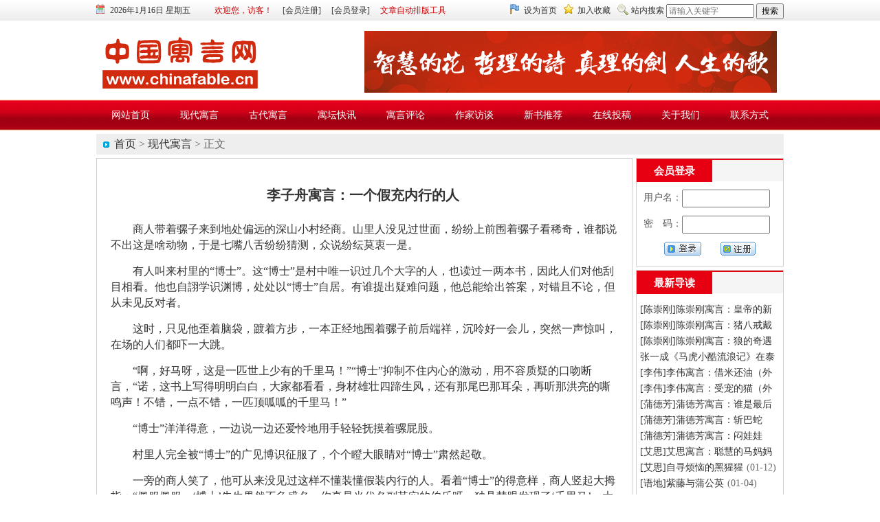

--- FILE ---
content_type: text/html
request_url: http://www.chinafable.cn/content-10829.html
body_size: 16689
content:
<!DOCTYPE html PUBLIC "-//W3C//DTD XHTML 1.0 Transitional//EN" "http://www.w3.org/TR/xhtml1/DTD/xhtml1-transitional.dtd">
<html xmlns="http://www.w3.org/1999/xhtml">
<head>
<meta http-equiv="Content-Type" content="text/html; charset=gb2312" />
<title>李子舟寓言：一个假充内行的人&#160; - 中国寓言网</title>
<meta name="Keywords" content="李子舟寓言：一个假充内行的人&#160;,现代寓言,中国寓言网" />
<meta name="Description" content="商人带着骡子来到地处偏远的深山小村经商。山里人没见过世面，纷纷上前围着骡子看稀奇，谁都说不出这是啥动物，于是七嘴八舌纷纷猜测，众说纷纭莫衷一是。有人叫来村里的“博士”。这“博士”是村中唯一识过几个大字,中国寓言网" />
<meta name="format-detection" content="telephone=no" />
<link rel="stylesheet" type="text/css" href="./images/style.css" />
<script type="text/javascript" src="./images/jquery.js"></script>
<script type="text/javascript" src="./images/jscript.js"></script>
<script type="text/javascript">
jsLoader({
name : 'head',
url : './images/common.js'
})
</script>
</head>

<body>

<!--顶部信息栏S-->
<div id="head">
<div class="wrap">
<div class="infobar">
<div style="float:left;"><div class="ico1"><script type="text/javascript" language="JavaScript" src="./images/getdate.js"></script></div><div class="text"><a href="javascript:;" style="color:#c00;">欢迎您，访客！</a><a href="./register.html">[会员注册]</a><a href="./login.html">[会员登录]</a><a href="./format.html" style="color:#c00;">文章自动排版工具</a></div></div>
<div style="float:right;"><div class="ico2"><a href="javascript:;" onclick="SetHome(this)" style="behavior:url(#default#homepage);">设为首页</a></div><div class="ico3"><a href="javascript:;" onclick="SetFavorite(this)">加入收藏</a></div><div class="ico4">站内搜索&nbsp;<input type="text" id="keyword" name="keyword" style="width:120px;" placeholder="请输入关键字" maxlength="20" />&nbsp;<input type="button" value="搜索" onClick="SearchCheck();" /></div></div>
<script language="javascript" type="text/javascript">
function SearchCheck(){
var keyword = document.getElementById("keyword").value;
if (keyword == '' || keyword == null){
alert("请填写您想搜索的关键词");
return;
}else{
//alert(escape(keyword));
window.location = "./search-0-0-" + escape(keyword) + "-1.html";
}
}
</script>
</div>
</div>
</div>
<!--顶部信息栏E-->

<div class="sp_h10 clearit"></div>

<!--顶部导航栏S-->
<div class="wrap">
<div class="logo"><a href="./"><span></span></a></div>
<div class="function"><a href="javascript:;"><img src="./images/Top_Banner.png" width="600" height="90" /></a></div>
</div>

<div class="sp_h10 clearit"></div>

<div class="nav"><ul><li><a href="./"><span>网站首页</span></a></li><li><a href="./list-1.html"><span>现代寓言</span></a></li><li><a href="./list-2.html"><span>古代寓言</span></a></li><li><a href="./list-3.html"><span>寓坛快讯</span></a></li><li><a href="./list-4.html"><span>寓言评论</span></a></li><li><a href="./list-5.html"><span>作家访谈</span></a></li><li><a href="./list-6.html"><span>新书推荐</span></a></li><li><a href="./tougao.html"><span>在线投稿</span></a></li><li><a href="./about.html"><span>关于我们</span></a></li><li><a href="./contact.html"><span>联系方式</span></a></li></ul></div>
<!--顶部导航栏E-->

<div class="sp_h5"></div>


<div class="wrap">

<div class="pageNav"><span><a href="./">首页</a> &gt; <a href="javascript:;">现代寓言</a> &gt; 正文</span></div>

<div class="sp_h5 clearit"></div>

<div>

<div style="float:left;width:780px;overflow:hidden;">
<!--新闻正文S-->
<div class="tabstyle">
<div id="article">

<h1>李子舟寓言：一个假充内行的人&#160;</h1>

<div class="content">
<p>商人带着骡子来到地处偏远的深山小村经商。山里人没见过世面，纷纷上前围着骡子看稀奇，谁都说不出这是啥动物，于是七嘴八舌纷纷猜测，众说纷纭莫衷一是。</p><p>有人叫来村里的“博士”。这“博士”是村中唯一识过几个大字的人，也读过一两本书，因此人们对他刮目相看。他也自詡学识渊博，处处以“博士”自居。有谁提出疑难问题，他总能给出答案，对错且不论，但从未见反对者。</p><p>这时，只见他歪着脑袋，踱着方步，一本正经地围着骡子前后端祥，沉呤好一会儿，突然一声惊叫，在场的人们都吓一大跳。</p><p>“啊，好马呀，这是一匹世上少有的千里马！”“博士”抑制不住内心的激动，用不容质疑的口吻断言，“诺，这书上写得明明白白，大家都看看，身材雄壮四蹄生风，还有那尾巴那耳朵，再听那洪亮的嘶鸣声！不错，一点不错，一匹顶呱呱的千里马！”</p><p>“博士”洋洋得意，一边说一边还爱怜地用手轻轻抚摸着骡屁股。</p><p>村里人完全被“博士”的广见博识征服了，个个瞪大眼睛对“博士”肃然起敬。</p><p>一旁的商人笑了，他可从来没见过这样不懂装懂假装内行的人。看着“博士”的得意样，商人竖起大拇指：“佩服佩服，‘博士’先生果然不负盛名，你真是当代名副其实的伯乐呀，独具慧眼发现了‘千里马’。大家可曾注意，“博士”先生就和这匹‘千里马’一样，他可是咱村庄中独一无二的‘千里马’呀！”</p>
</div>

<div class="info">
<div style="float:left;">[信息来源：中国寓言网&nbsp;&nbsp;&nbsp;&nbsp;作者：李子舟]</div><span>发布时间：2024年07月12日</span>
</div>

</div>

<div class="sp_h5 clearit"></div>

</div>



<div class="sp_h5 clearit"></div>

<div class="column_title"><h2>李子舟专栏</h2></div>

<div class="sp_h5 clearit"></div>

<div class="tabstyle">
<div id="column" class="tabpadd">
<ul class="list_14">

<li><a href="./content-11557.html" title="李子舟寓言：虎王断尾" target="_blank">[李子舟]李子舟寓言：虎王断尾</a><span>(12-31)</span></li>

<li><a href="./content-11556.html" title="李子舟寓言：小猴买葡萄" target="_blank">[李子舟]李子舟寓言：小猴买葡萄</a><span>(12-31)</span></li>

<li><a href="./content-11555.html" title="李子舟：黑熊、山猫和熊猫" target="_blank">[李子舟]李子舟：黑熊、山猫和熊猫</a><span>(12-31)</span></li>

<li><a href="./content-11554.html" title="李子舟：小溪水与大河流" target="_blank">[李子舟]李子舟：小溪水与大河流</a><span>(12-31)</span></li>

<li><a href="./content-11553.html" title="李子舟寓言：山兔交友" target="_blank">[李子舟]李子舟寓言：山兔交友</a><span>(12-31)</span></li>

<li><a href="./content-11552.html" title="李子舟寓言：狐眼辩贼" target="_blank">[李子舟]李子舟寓言：狐眼辩贼</a><span>(12-31)</span></li>

<li><a href="./content-11551.html" title="李子舟寓言：手电筒的功用" target="_blank">[李子舟]李子舟寓言：手电筒的功用</a><span>(12-31)</span></li>

<li><a href="./content-11550.html" title="李子舟寓言：叫驴施政" target="_blank">[李子舟]李子舟寓言：叫驴施政</a><span>(12-31)</span></li>

<li><a href="./content-11549.html" title="李子舟寓言：刀和磨刀棒" target="_blank">[李子舟]李子舟寓言：刀和磨刀棒</a><span>(12-31)</span></li>

<li><a href="./content-11547.html" title="李子舟寓言：兴灾乐祸的黑面猴" target="_blank">[李子舟]李子舟寓言：兴灾乐祸的黑面猴</a><span>(12-17)</span></li>

<li><a href="./content-11546.html" title="李子舟寓言：懒人种菜" target="_blank">[李子舟]李子舟寓言：懒人种菜</a><span>(12-17)</span></li>

<li><a href="./content-11523.html" title="李子舟寓言：狼狈为奸故事新编" target="_blank">[李子舟]李子舟寓言：狼狈为奸故事新编</a><span>(12-04)</span></li>

<li><a href="./content-11522.html" title="李子舟寓言：蜘蛛与桑蚕" target="_blank">[李子舟]李子舟寓言：蜘蛛与桑蚕</a><span>(12-04)</span></li>

<li><a href="./content-11521.html" title="李子舟寓言：玫瑰花与浇花筒" target="_blank">[李子舟]李子舟寓言：玫瑰花与浇花筒</a><span>(12-04)</span></li>

<li><a href="./content-11520.html" title="李子舟寓言：黑熊造船" target="_blank">[李子舟]李子舟寓言：黑熊造船</a><span>(12-04)</span></li>

<li><a href="./content-11519.html" title="李子舟寓言：鲁蛮行事的水牛" target="_blank">[李子舟]李子舟寓言：鲁蛮行事的水牛</a><span>(12-04)</span></li>

<li><a href="./content-11502.html" title="李子舟寓言：蜜蜂和雄蝉" target="_blank">[李子舟]李子舟寓言：蜜蜂和雄蝉</a><span>(11-16)</span></li>

<li><a href="./content-11501.html" title="李子舟寓言：名符其实的乌鸦嘴" target="_blank">[李子舟]李子舟寓言：名符其实的乌鸦嘴</a><span>(11-16)</span></li>

<li><a href="./content-11500.html" title="李子舟寓言：小山羊和小白头翁" target="_blank">[李子舟]李子舟寓言：小山羊和小白头翁</a><span>(11-16)</span></li>

<li><a href="./content-11499.html" title="李子舟寓言：白猫的疑惑" target="_blank">[李子舟]李子舟寓言：白猫的疑惑</a><span>(11-16)</span></li>

</ul>
</div>

<a class="apply" href="./search-0-%C0%EE%D7%D3%D6%DB-0-1.html"><font color="#fff">浏览更多>></font></a>

<div class="sp_h15 clearit"></div>

</div>



<!--新闻正文E-->

<div class="sp_h5 clearit"></div>

<!--在线留言S-->
<div style="overflow:hidden;" class="tabstyle">
<div class="TMenu">
<ul>
<li id="tab_zxly" class="selected"><a href="./messagelist-10829-1.html">在线留言</a></li>
</ul>
<span><a href="./messagelist-10829-1.html">更多>></a></span>
</div>
<div class="tabpadd">
<div id="blk_zxly">
<div style="font-size:14px;text-align:center;"><br>暂无留言</div>
</div>
<script type="text/javascript">
jsLoader({
name : 'head',
callback : function(){
var subshow = new SubShowClass('none','onmouseover');
subshow.addLabel('tab_zxly','blk_zxly');
}
});
</script>

<a class="apply" href="javascript:alert('您还没有登陆！')"><font color="#fff">我要留言>></font></a>

<div class="sp_h10 clearit"></div>
</div>
</div>
<!--在线留言S-->

<div class="sp_h15 clearit"></div>

</div>

<div style="float:right;width:215px;overflow:hidden;" class="side">

<!--会员登录S-->
<div class="tabstyle">
<div class="TMenu">
<ul>
<li id="tab_hydl" class="selected"><a href="javascript:;">会员登录</a></li>
</ul>
</div>
<div id="blk_hydl">

<script type="text/javascript">
function check(){
if(document.addform.UserName.value==""){
alert("请输入用户名!");
document.addform.UserName.focus();
return false;
}
if(document.addform.Password.value==""){
alert("请输入密码!");
document.addform.Password.focus();
return false;
}
return true;
}
</script>
<form name="addform" method="post" onSubmit="return check()" action="./CheckCP.asp?action=Login"><input type="hidden" name="LoginType" value="0"><div class="login"><p>用户名：<input type="text" name="UserName" class="login_input" maxlength="20" /></p><p>密&ensp;&ensp;码：<input type="password" name="Password" class="login_input" maxlength="20" /></p><p class="login_submit"><span class="fl"><input type="image" name="submit" width="54" height="20" border="0" onFocus="if(this.blur)this.blur()" src="./images/login_submit.gif"></span><span class="fr"><a onFocus="if(this.blur)this.blur()" href="./register.html"><img width="51" height="20" border="0" onFocus="if(this.blur)this.blur()" src="./images/login_reg.gif"></a></span></p></div></form>

</div>
<script type="text/javascript">
jsLoader({
name : 'head',
callback : function(){
var subshow = new SubShowClass('none','onmouseover');
subshow.addLabel('tab_hydl','blk_hydl');
}
});
</script>
<div class="sp_h15 clearit"></div>
</div>
<!--会员登录E-->


<div class="sp_h5"></div>

<!--最新导读S-->
<div class="tabstyle">
<div class="TMenu">
<ul>
<li id="tab_zxdd" class="selected"><a href="./search-0-0-0-0.html">最新导读</a></li>
</ul>
</div>
<div class="tabpadd">
<div id="blk_zxdd">
<ul class="list_14">

<li><a href="./content-11588.html" title="陈崇刚寓言：皇帝的新装束" target="_blank">[陈崇刚]陈崇刚寓言：皇帝的新装束</a><span>(01-12)</span></li>

<li><a href="./content-11587.html" title="陈崇刚寓言：猪八戒戴假牙" target="_blank">[陈崇刚]陈崇刚寓言：猪八戒戴假牙</a><span>(01-12)</span></li>

<li><a href="./content-11586.html" title="陈崇刚寓言：狼的奇遇" target="_blank">[陈崇刚]陈崇刚寓言：狼的奇遇</a><span>(01-12)</span></li>

<li><a href="./content-11584.html" title="张一成《马虎小酷流浪记》在泰国纸媒连载" target="_blank">张一成《马虎小酷流浪记》在泰国纸媒连载</a><span>(01-12)</span></li>

<li><a href="./content-11583.html" title="李伟寓言：借米还油（外一则）" target="_blank">[李伟]李伟寓言：借米还油（外一则）</a><span>(01-12)</span></li>

<li><a href="./content-11582.html" title="李伟寓言：受宠的猫（外一则）" target="_blank">[李伟]李伟寓言：受宠的猫（外一则）</a><span>(01-12)</span></li>

<li><a href="./content-11581.html" title="蒲德芳寓言：谁是最后的主人" target="_blank">[蒲德芳]蒲德芳寓言：谁是最后的主人</a><span>(01-12)</span></li>

<li><a href="./content-11580.html" title="蒲德芳寓言：斩巴蛇" target="_blank">[蒲德芳]蒲德芳寓言：斩巴蛇</a><span>(01-12)</span></li>

<li><a href="./content-11579.html" title="蒲德芳寓言：闷娃娃" target="_blank">[蒲德芳]蒲德芳寓言：闷娃娃</a><span>(01-12)</span></li>

<li><a href="./content-11578.html" title="艾思寓言：聪慧的马妈妈" target="_blank">[艾思]艾思寓言：聪慧的马妈妈</a><span>(01-12)</span></li>

<li><a href="./content-11577.html" title="自寻烦恼的黑猩猩" target="_blank">[艾思]自寻烦恼的黑猩猩</a><span>(01-12)</span></li>

<li><a href="./content-11576.html" title="紫藤与蒲公英" target="_blank">[语地]紫藤与蒲公英</a><span>(01-04)</span></li>

</ul>
</div>
</div>
<script type="text/javascript">
jsLoader({
name : 'head',
callback : function(){
var subshow = new SubShowClass('none','onmouseover');
subshow.addLabel('tab_zxdd','blk_zxdd');
}
});
</script>
<div class="sp_h10 clearit"></div>
</div>
<!--最新导读E-->


<div class="sp_h5"></div>

<!--寓坛快讯S-->
<div class="tabstyle">
<div class="TMenu">
<ul>
<li id="tab_ytkx" class="selected"><a href="./list-3.html">寓坛快讯</a></li>
</ul>
</div>
<div class="tabpadd">
<div id="blk_ytkx">
<ul class="list_14">

<li><a href="./content-11584.html" title="张一成《马虎小酷流浪记》在泰国纸媒连载" target="_blank">张一成《马虎小酷流浪记》在泰国纸媒连载</a><span>(01-12)</span></li>

<li><a href="./content-11529.html" title="泰国《中华日报》推荐张一成寓言作品" target="_blank">泰国《中华日报》推荐张一成寓言作品</a><span>(12-14)</span></li>

<li><a href="./content-11466.html" title="文聚瓯海 奖耀文坛 全国寓言与散文界盛会在温州圆满落幕" target="_blank">文聚瓯海 奖耀文坛 全国寓言与散文界盛会在温州圆满落幕</a><span>(11-04)</span></li>

<li><a href="./content-11411.html" title="杨福久《三个熊司机》等5册寓言童话故事出版发行" target="_blank">杨福久《三个熊司机》等5册寓言童话故事出版发行</a><span>(09-22)</span></li>

<li><a href="./content-11322.html" title="张一成寓言获“美丽守护·多样自然”活动一等奖" target="_blank">张一成寓言获“美丽守护·多样自然”活动一等奖</a><span>(06-19)</span></li>

<li><a href="./content-11088.html" title="张一成：小编辑相逢儿童文学作家" target="_blank">张一成：小编辑相逢儿童文学作家</a><span>(12-01)</span></li>

<li><a href="./content-11046.html" title="了解自然方能热爱自然  ——一次地质生态知识进校园的成功尝试" target="_blank">了解自然方能热爱自然  ——一次地质生态知识进校园的成功尝试</a><span>(11-15)</span></li>

<li><a href="./content-10835.html" title="张一成寓言作品荣获2024“小百花儿童文学奖”" target="_blank">张一成寓言作品荣获2024“小百花儿童文学奖”</a><span>(08-06)</span></li>

<li><a href="./content-10696.html" title="驾鹤西去人，雪泥鸿爪在" target="_blank">驾鹤西去人，雪泥鸿爪在</a><span>(04-08)</span></li>

<li><a href="./content-10695.html" style="font-weight:bold;" title="鹤爷永远活在寓言人的心中" target="_blank">鹤爷永远活在寓言人的心中</a><span>(04-06)</span></li>

<li><a href="./content-10409.html" title="张一成读书故事入选《新阅读》封面文章" target="_blank">张一成读书故事入选《新阅读》封面文章</a><span>(07-27)</span></li>

<li><a href="./content-10386.html" title="《农村孩子报·中高年级版》2023年7月11日头版发钱欣葆老师寓言专版" target="_blank">《农村孩子报·中高年级版》2023年7月11日头版发钱欣葆老师寓言专版</a><span>(06-27)</span></li>

</ul>
</div>
</div>
<script type="text/javascript">
jsLoader({
name : 'head',
callback : function(){
var subshow = new SubShowClass('none','onmouseover');
subshow.addLabel('tab_ytkx','blk_ytkx');
}
});
</script>
<div class="sp_h10 clearit"></div>
</div>
<!--寓坛快讯E-->


</div>


</div>

<div class="sp_h5 clearit"></div>

<div class="sp_h15"></div>

<!--版权信息S-->
<div id="footer">
<div><a href="javascript:;" onclick="SetHome(this)" style="behavior:url(#default#homepage);">设为首页</a>　|　<a href="javascript:;" onclick="SetFavorite(this)">加入收藏</a>　|　<a href="./tougao.html">在线投稿</a>　|　<a href="./about.html">关于我们</a>　|　<a href="/contact.html">联系方式</a><br />Copyright &copy; 2003-2020 www.chinafable.cn All Rights Reserved.<br />中国寓言网版权所有&nbsp;&nbsp;投稿信箱：zgyyw2020@163.com&nbsp;&nbsp;<script src='./Click.asp' language='JavaScript'></script></div>
</div>
<!--版权信息E-->

<script type="text/javascript" src="./images/stat.js"></script>


</div>

<script type="text/javascript" src="./images/imgload.js"></script>

<script type="text/javascript">
scrollLoader.init();
</script>

</body>
</html>



--- FILE ---
content_type: text/html
request_url: http://www.chinafable.cn/Click.asp
body_size: 435
content:
document.write("<img src=./images/Count/2.gif align=absmiddle></img><img src=./images/Count/1.gif align=absmiddle></img><img src=./images/Count/6.gif align=absmiddle></img><img src=./images/Count/0.gif align=absmiddle></img><img src=./images/Count/1.gif align=absmiddle></img><img src=./images/Count/7.gif align=absmiddle></img><img src=./images/Count/6.gif align=absmiddle></img><img src=./images/Count/8.gif align=absmiddle></img>");

--- FILE ---
content_type: text/css
request_url: http://www.chinafable.cn/images/style.css
body_size: 11996
content:
/* 初始化CSS */
html,body,ul,li,ol,dl,dd,dt,p,h1,h2,h3,h4,h5,h6,form,fieldset,legend,img{padding:0;margin:0;}
fieldset,img{border:none;}
ul,ol{list-style:none;}
em{font-style:normal;}
select,input{vertical-align:middle;}
select,input,textarea{margin:0;font-size:12px;}
table{border-collapse:collapse;}
.fl{float:left;}
.fr{float:right;}
body{min-width:1000px;overflow-x:hidden;font:12px/22px "\5B8B\4F53","Arial Narrow";color:#333;background:#fff;}

.clearfix:after{clear:both;content:".";height:0;visibility:hidden;display:block;}
.clearfix{zoom:1;}
.clearit{clear:both;height:0;font-size:0;overflow:hidden;}

a,a:visited{color:#333;text-decoration:none;}
a:hover{color:#c00;text-decoration:underline;}

.wrap{margin:0 auto;width:1000px;}
.tabstyle{border:1px #d0d0d0 solid;background:#fff;}
.tabpadd{padding:5px 0 5px 5px;}

/* 公用 */
.red{color:#8d0000;}
.f12{font-size:12px;}
.f14{font-size:14px;}
.sp_h5{height:5px;font-size:0;line-height:0;}
.sp_h10{height:10px;font-size:0;line-height:0;}
.sp_h15{height:15px;font-size:0;line-height:0;}
.sp_h20{height:15px;font-size:0;line-height:0;}
.line{margin:5px 0;height:1px;font-size:0;line-height:0;background:url(icon_line.gif) repeat-x;}
.ad_div{position:relative;}
.ad_font{position:absolute;right:0px;bottom:0px;padding:0 5px;height:20px;line-height:20px;color:#fff;cursor:pointer;filter:progid:DXImageTransform.Microsoft.gradient(GradientType = 0,startColorstr = '#80000000',endColorstr = '#80000000' )\9;background-color:rgba( 0,0,0,.5 );background-color:transparent\9;}

/* 顶部信息栏 */
#head{width:100%;height:30px;background-image:url(bg_head.gif);overflow:hidden;}
#head .infobar{margin:0 auto;width:1000px;height:30px;line-height:30px;}
#head .ico1,#head .ico2,#head .ico3,#head .ico4{float:left;padding-left:20px;}
#head .ico1{background:url(icon_top_01.gif) no-repeat 0 6px;}
#head .ico2{margin-left:10px;background:url(icon_top_02.gif) no-repeat 0 6px;}
#head .ico3{margin-left:10px;background:url(icon_top_03.gif) no-repeat 0 6px;}
#head .ico4{margin-left:10px;background:url(icon_top_04.gif) no-repeat 0 6px;}
#head .text{float:left;padding-left:20px;}
#head .text a{float:left;padding-left:15px;}

/* 顶部导航栏 */
.logo{float:left;margin-top:5px;width:244px;height:90px;background:url(logo.png) no-repeat;}
.logo span{display:inline-block;width:244px;height:90px;}
.function{float:right;margin:5px 10px 0 0;width:600px;height:90px;}

.nav{margin:0 auto;width:100%;background:url(nav_bg.jpg) repeat-x;}
.nav ul{padding:0px;margin:0 auto;width:1000px;height:45px;line-height:45px;white-space:nowrap;}
.nav ul li{float:left;padding-left:22px;padding-right:22px;}
.nav ul li a,.nav ul li a:link,.nav ul li a:visited,.nav ul li a:hover,.nav ul li a:active{float:left;display:block;height:45px;line-height:45px;text-decoration:none;color:#fff;font-size:14px;cursor:hand;}
.nav ul li a:hover{background:url(nav_hover.jpg) center 27px no-repeat;}
.nav ul li a:hover span{color:#ffdfd3;}

/* 页面导航栏 */
.pageNav{float:left;width:1000px;height:30px;overflow:hidden;line-height:30px;background:url(tubiao.gif) 10px center no-repeat #eee;font-size:16px;font-family:"\5FAE\8F6F\96C5\9ED1","Arial Narrow";color:#666;}
.pageNav span{padding-left:26px;}

/* 会员登录 */
.login{}
.login p{margin:12px 0 6px 10px;font-size:14px;color:#5d5d5d;}
.login .login_input{width:120px;height:20px;line-height:26px;color:#000;letter-spacing:1px;}
.login .login_submit{margin:12px 40px;}
.login .login_submit .span{display:inline-block;}

/* 网站统计 */
.stat{margin:12px 0 6px 10px;}
.stat p{margin:0;font-size:14px;color:#5d5d5d;}

/* 焦点图片 */
.i_news{position:relative;width:385px;font-family:Arial,"\5FAE\8F6F\96C5\9ED1","\5B8B\4F53";}
.i_news_content{position:relative;margin:5px 0 0 0;width:385px;height:333px;overflow:hidden;}
.i_news_item{width:385px;}
.i_news_item_pic{padding:4px;margin:0 auto;width:365px;}
.i_news_item_pic img{width:365px;height:293px;}
.i_news_item_title{width:365px;line-height:30px;overflow:hidden;font-size:14px;text-align:center;}
.i_news_nav{position:absolute;right:10px;bottom:40px;}
.i_news_page{float:left;margin-right:1px;_margin-right:1px;width:16px;line-height:14px;color:#fff;text-align:center;background:#010000;cursor:pointer;}
.i_news_page_active{background:#c80005;}

/* 当代名家 */
.author{zoom:1;}
.author ul{margin:6px 0 8px 8px;}
.author li{float:left;margin:0 10px 4px 0;width:85px;height:25px;overflow:hidden;text-align:center;_display:inline;}
.author li a{width:85px;height:25px;line-height:25px;color:#333;text-decoration:none;background:url(author_li.gif) no-repeat;display:block;}
.author li a:hover{color:#c00;text-decoration:none;background:url(author_li_hover.gif) no-repeat;}

/* 栏目标题 */
.TMenu{height:31px;background:#f5f5f5;border-top:2px solid #e60012;position:relative;}
.TMenu ul{height:33px;}
.TMenu li{float:left;font:bold 15px/32px "\5FAE\8F6F\96C5\9ED1","\5B8B\4F53";color:#333;text-align:center;}
.TMenu li.selected{color:#fff;background:#e60012;}
.TMenu a:link,.TMenu a:visited{padding:0 15px;}
.TMenu a:hover{color:#e60012;text-decoration:none;}
.TMenu .selected a:link,.TMenu .selected a:visited{padding:0 25px;color:#fff;text-decoration:none;}
.TMenu .selected a:hover{text-decoration:none;}
.TMenu span{color:#fff;right:0px;top:5px;position:absolute;}

/* 专栏标题 */
.column{width:100%;height:90px;background-image:url(column_bg.png);overflow:hidden;}
.column h1{margin:18px 0 0 180px;font:bold 40px/32px "\5FAE\8F6F\96C5\9ED1","\5B8B\4F53";color:#fff;line-height:150%;white-space:normal;}
.column_title{width:100%;height:29px;background-image:url(column_title.png);overflow:hidden;}
.column_title h2{margin:0 0 0 35px;font-size:14px;font-family:"\5FAE\8F6F\96C5\9ED1","Arial Narrow";line-height:29px;color:#fff;white-space:normal;}
#column{overflow:hidden;}

/* 新闻标题 */
.list_12{padding:7px 0 5px 0;line-height:22px;font-size:12px;*zoom:1;}
.list_14{padding:7px 0 5px 0;line-height:23px;font-size:14px;*zoom:1;}
.list_12 span,.list_14 span{padding-left:5px;color:#666;}

#i_text .list_14 li{float:left;width:370px;height:23px;overflow:hidden;}
#blk_xdyy .list_14 li,#blk_gdyy .list_14 li,#column .list_14 li{float:left;width:380px;height:23px;overflow:hidden;}
#blk_zjft .list_14 li{float:left;width:330px;height:23px;overflow:hidden;}
.main .list_14 li{float:left;width:760px;height:23px;overflow:hidden;}
.side .list_14 li{float:left;width:200px;height:23px;overflow:hidden;}

/* 栏目图片 */
.ct_p{padding:5px 0;zoom:1;}
.ct_p .ct_box{position:relative;float:left;padding:5px 7px;width:170px;text-align:center;display:inline;}
.ct_p .ct_txt{position:relative;z-index:2;margin-top:-20px;height:20px;line-height:20px;line-height:22px\9;overflow:hidden;color:#e4e4e4;cursor:pointer;filter:progid:DXImageTransform.Microsoft.gradient(GradientType = 0,startColorstr = '#80000000',endColorstr = '#80000000' )\9;background-color:rgba( 0,0,0,.5 );background-color:transparent\9;display:block;}
.ct_p .play_icon{top:60px;left:15px;}
.ct_p a:link,.ct_p a:visited{color:#e4e4e4;text-decoration:none;}
.ct_p a:hover{color:#fff;text-decoration:none;}
.ct_p a:hover .ct_txt{color:#fff;}

.scroll_wrap .ct_p .ct_box{padding:0 9px 5px 0;width:180px;}

/* IE CSS滤镜 */
.play_icon{position:absolute;width:22px;height:22px;top:52px;left:5px;cursor:pointer;background:url(video_play_icon.png) no-repeat;_filter:progid:DXImageTransform.Microsoft.AlphaImageLoader(enabled=true,sizingMethod=scale,src='video_play_icon.png');_background:none;}
a:hover .play_icon{background:url(video_play_icon_h.png) no-repeat;_filter:progid:DXImageTransform.Microsoft.AlphaImageLoader(enabled=true,sizingMethod=scale,src='video_play_icon_h.png');_background:none;}

/* 滚动图片 */
.scroll_wrap{position:relative;}
.scroll_wrap .prev{position:absolute;z-index:99;top:85px;left:12px;width:10px;height:52px;cursor:pointer;background:transparent url(right.gif) no-repeat 0 0;}
.scroll_wrap .prev:hover{background-position:-40px 0;}
.scroll_wrap .next{position:absolute;z-index:99;top:85px;right:12px;width:10px;height:52px;cursor:pointer;background:transparent url(left.gif) no-repeat 0 0;}
.scroll_wrap .next:hover{background-position:-40px 0;}
.scroll_web{margin:10px 0 5px 30px;}

/* 新闻正文 */
#article{padding:8px 10px;}
#article h1{padding:30px 0 15px 0;text-align:center;font:bold 20px/16px "\5FAE\8F6F\96C5\9ED1","\5B8B\4F53";color:#333;line-height:150%;white-space:normal;}
#article .content{padding:8px 0 10px 0;margin:0 10px;min-height:200px;font-size:16px;line-height:28px;}
/* #article .content div, */
#article .content p{margin:0 0 15px 0;text-indent:2em;line-height:23px;}
#article .content img{display:block;margin:0 auto;padding:5px;border:1px #ccc dashed;width:expression(this.width > 550 ? 550:true);max-width:550px;}
#article .content a{color:#f00;text-decoration:underline;}
#article .content a:hover{color:#c00;text-decoration:none;}
#article .content table{margin:0 auto;border:solid #999;border-width:1px 0 0 1px;}
#article .content td{padding:5px;border:solid #999;border-width:0 1px 1px 0;}
#article .info{margin:0 18px;padding:10px 0;line-height:24px;font-family:'Verdana';color:#666;border-top:solid 1px #E7E7E7;}
#article .info span,.info a{float:right;color:#666;}

.apply{margin:20px auto;width:300px;height:47px;line-height:47px;font-family:"\5FAE\8F6F\96C5\9ED1","Arial Narrow";font-size:23px;background-color:#f55e4f;color:#fff;box-shadow:inset 0 -5px 2px rgba(0, 0, 0, 0.1);border-radius:6px;text-align:center;display:block;}
.apply:hover{background-color:#dc5447;box-shadow:0 0 0 0;text-decoration:none;}

/* 在线留言 */
.message{margin:8px 10px 0 6px;width:760px;overflow:hidden;}
.message h2{padding:3px 0 3px 10px;height:31px;font:bold 15px/32px "\5FAE\8F6F\96C5\9ED1","\5B8B\4F53";background-color:#9c0;color:#fff;}
.comment{padding:12px 6px 6px 6px;font-size:14px;line-height:20px;background:#f5f5f5;word-wrap:break-word;word-break:break-all;overflow:hidden;}
.comment blockquote{padding:5px 0 8px 0;margin:0;text-indent:28px;font:14px/20px italic Times, serif;background-image:url(quote_open.gif);background-position:top left;background-repeat:no-repeat;}
.comment blockquote a{padding-right:28px;font-weight:bold;background-image:url(quote_close.gif);background-position:center right;background-repeat:no-repeat;}
.comment span{float:left;margin:0 10px 0 0;padding:3px 3px 0 3px;display:inline-block;width:100px;height:35px;overflow:hidden;line-height:35px;background:#f90;color:#fff;border-radius:6px;text-align:center;}
.comment .addtime{padding:10px 5px 0 0;text-align:right;font-style:italic;color:#666;}

/* 友情链接 */
.links{margin:5px 0 8px 5px;overflow:hidden;}
.links a{float:left;padding:8px 10px 0 0;height:20px;overflow:hidden;font-size:14px;}

/* 栏目页面 */
.page{overflow:hidden;font-size:14px;}
.page input{height:20px;font-size:14px;}
.page .submit{padding:5px 20px;height:30px;background:#d33432;color:#fff;border:0px;cursor:hand;}

/* 通用分页 */
#pages{padding:14px 0 10px;font-family:Arial,"\5B8B\4F53";text-align:center;}
#pages a{padding:0 7px;height:22px;line-height:22px;color:#333;text-align:center;background:#fff;border:1px solid #e3e3e3;display:inline-block;}
#pages a.a1{padding:0;width:56px;background:url(pages.png) no-repeat 0 5px;}
#pages a:hover{background:#f1f1f1;color:#000;text-decoration:none;}
#pages span{padding:0 10px;height:22px;line-height:22px;color:#fff;text-align:center;background:#5a85b2;border:1px solid #5a85b2;display:inline-block;}

/* 版权信息 */
#footer{padding-bottom:20px;margin:0 auto;width:1000px;overflow:hidden;border-top:1px #d0d0d0 solid;}
#footer div{margin-top:15px;overflow:hidden;text-align:center;line-height:24px;font-size:14px;color:#666;font-family:Arial,Helvetica,sans-serif}
#footer div a{text-decoration:none;color:#666;font-size:14px;}
#footer div a:hover{text-decoration:underline;color:#c00;}

--- FILE ---
content_type: application/x-javascript
request_url: http://www.chinafable.cn/images/jscript.js
body_size: 2991
content:
//js设置首页
function SetHome(obj){
try{
obj.style.behavior='url(#default#homepage)';
obj.setHomePage('http://www.chinafable.cn/');
}catch(e){
if(window.netscape){
try{
netscape.security.PrivilegeManager.enablePrivilege("UniversalXPConnect");
}catch(e){
alert("抱歉，此操作被浏览器拒绝！\n\n请在浏览器地址栏输入“about:config”并回车然后将[signed.applets.codebase_principal_support]设置为'true'");
};
}else{
alert("抱歉，您所使用的浏览器无法完成此操作。\n\n您需要手动将'http://www.chinafable.cn/'设置为首页。");
};
};
};

//js加入收藏
function SetFavorite(obj){
try{
window.external.addFavorite('http://www.chinafable.cn/','中国寓言网');
}catch(e){
try{
window.sidebar.addPanel('中国寓言网','http://www.chinafable.cn/',"");
}catch(e){
alert("加入收藏失败，请使用Ctrl+D进行添加，或手动在浏览器里进行设置。");
}
}
}

//js异步加载管理
eval(function(p,a,c,k,e,r){e=function(c){return(c<62?'':e(parseInt(c/62)))+((c=c%62)>35?String.fromCharCode(c+29):c.toString(36))};if('0'.replace(0,e)==0){while(c--)r[e(c)]=k[c];k=[function(e){return r[e]||e}];e=function(){return'[4-9abfgj-vx-zA-R]'};c=1};while(c--)if(k[c])p=p.replace(new RegExp('\\b'+e(c)+'\\b','g'),k[c]);return p}('(9(){b w=g,d=document,u=\'1.1.0\',7={},j=0,cbkLen=0;5(w.k){5(w.k.u>=u){o};7=w.k.K();j=7.j};b addEvent=9(x,B,C){5(x.L){x.L("on"+B,C)}m{x.addEventListener(B,C,false)}};9 M(a,D,s){b l=d.createElement("script");l.type="text/javascript";5(s){l.s=s};l.N=l.y=9(){5(!g.E||g.E=="loaded"||g.E=="complete"){5(D){D()};l.N=l.y=null;l.parentNode.removeChild(l)}};l.src=a;b h=d.getElementsByTagName("head")[0];h.insertBefore(l,h.firstChild)};b v=9(4,a){g.4=4;g.a=a;g.6=[]};v.prototype={f:\'O\',y:9(){g.f=\'F\';b z=[];P(b i=0;i<g.6.j;i++){5(n g.6[i]==\'9\'){try{g.6[i]()}catch(e){z.A(e)}}};g.6=[];5(z.j!=0){throw z[0]}}};b k=9(q,t){b 8={};5(p.j==3){8.4=p[0];8.a=p[1];8.6=p[2]}m 5(n q===\'Q\'){8.a=q;5(n t===\'9\'){8.6=t}}m{8=q};b a=8.a||"",4=8.4||"",6=8.6||"",s=8.s||"";b r={4:4,k:9(q,t){b agms=p;b 8={};5(p.j==3){8.4=p[0];8.a=p[1];8.6=p[2]}m 5(n q===\'Q\'){8.a=q;5(n t===\'9\'){8.6=t}}m{8=q};5(!8.4){8.4=\'R\'+j;j++};b c=k({4:g.4,6:9(){k(8)}});c.4=8.4;o c}};5(4){5(!7[4]){5(!a){7[4]=G v(4);7[4].f=\'H\'}m{7[4]=G v(4,a)};j++}m 5(7[4].f==\'H\'&&a){7[4].f=\'O\'};5(8.f){7[4].f=8.f};5(7[4].f==\'I\'||7[4].f==\'H\'){5(n 6==\'9\'){7[4].6.A(6)};o r}m 5(7[4].f==\'F\'){5(n 6==\'9\'){6()};o r}}m{5(!a){o r};P(b J in 7){5(7[J].a==a){4=J;break}};5(!4){4=\'R\'+j;7[4]=G v(4,a);j++};r.4=4;5(7[4].f==\'I\'){5(n 6==\'9\'){7[4].6.A(6)};o r}m 5(7[4].f==\'F\'){5(n 6==\'9\'){6()};o r}};5(n 6==\'9\'){7[4].6.A(6)};M(a,9(){7[4].y()},s);7[4].f=\'I\';o r};w.k=k;w.k.u=u;w.k.K=9(){o 7}})();',[],54,'||||name|if|callback|data|cfg|function|url|var||||status|this|||length|jsLoader|scriptNode|else|typeof|return|arguments|op|chain|charset|fn|version|JsObj||obj|onload|errors|push|eventType|func|dispose|readyState|ok|new|waiting|loading|item|getData|attachEvent|getScript|onreadystatechange|init|for|string|noname'.split('|'),0,{}))